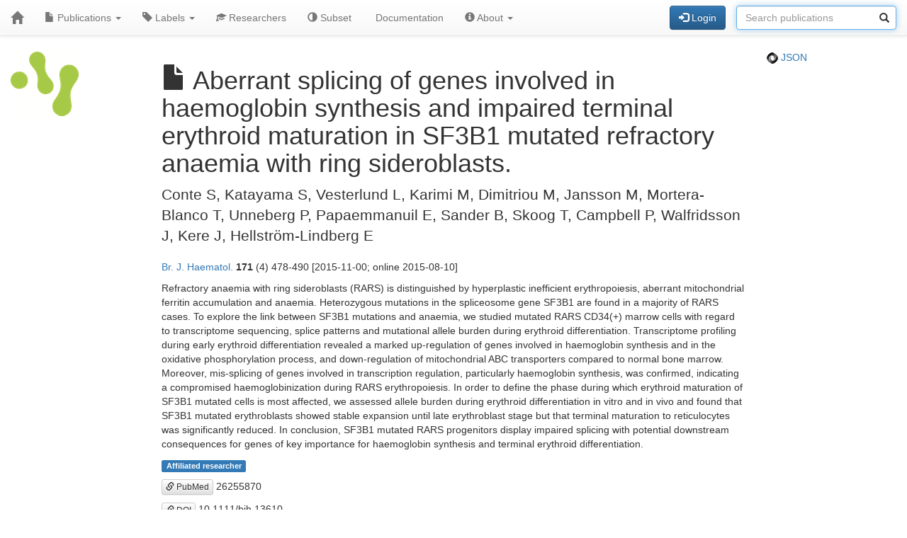

--- FILE ---
content_type: text/html; charset=UTF-8
request_url: https://publications-affiliated.scilifelab.se/publication/18f47984174c44ca8d40b52b371cf6c2
body_size: 10815
content:
<!DOCTYPE html>
<html lang="en">
<head>
<meta charset="UTF-8">
<meta http-equiv="X-UA-Compatible" content="IE=edge">
<meta name="viewport" content="width=device-width, initial-scale=1">
<title>Aberrant splicing of genes involved in haemoglobin synthesis and impaired terminal erythroid maturation in SF3B1 mutated refractory anaemia with ring sideroblasts.</title>
<link rel="shortcut icon" href="/site/favicon">
<link rel="stylesheet" href="https://code.jquery.com/ui/1.12.1/themes/base/jquery-ui.css">
<link rel="stylesheet" crossorigin="anonymous"
href="https://stackpath.bootstrapcdn.com/bootstrap/3.4.1/css/bootstrap.min.css"
integrity="sha384-HSMxcRTRxnN+Bdg0JdbxYKrThecOKuH5zCYotlSAcp1+c8xmyTe9GYg1l9a69psu">
<link rel="stylesheet" crossorigin="anonymous"
href="https://stackpath.bootstrapcdn.com/bootstrap/3.4.1/css/bootstrap-theme.min.css"
integrity="sha384-6pzBo3FDv/PJ8r2KRkGHifhEocL+1X2rVCTTkUfGk7/0pbek5mMa1upzvWbrUbOZ">
<link rel="stylesheet" crossorigin="anonymous"
href="https://cdn.datatables.net/v/bs/jqc-1.12.4/dt-1.11.3/datatables.min.css">
<link rel="stylesheet" href="/static/publications.css?v=c87f8d7027cfcb2eab639eebd64415e0945af8abb1bc1fa8ef27ee01b2525ba428ce4c043527bdb1213e92c9b653ea4e19408d36260519623ea6b821ff6e248e">
</head>
<body>
<nav class="navbar navbar-default navbar-static-top">
<div class="container-fluid">
<div class="navbar-header">
<button type="button" class="navbar-toggle"
data-toggle="collapse" data-target="#myNavbar">
<span class="icon-bar"></span>
<span class="icon-bar"></span>
<span class="icon-bar"></span>
</button>
<a href="/"
class="navbar-brand"
title="Home">
<span class="glyphicon glyphicon-home"></span>
</a>
</div>
<div class="collapse navbar-collapse" id="myNavbar">
<ul class="nav navbar-nav">
<li class="dropdown">
<a class="dropdown-toggle" data-toggle="dropdown" href="#">
<span class="glyphicon glyphicon-file"></span> Publications
<span class="caret"></span>
</a>
<ul class="dropdown-menu">
 
<li>
<a href="/publications/csv">
<span class="glyphicon glyphicon-download-alt"></span> Download CSV
</a>
</li>
<li>
<a href="/publications/xlsx">
<span class="glyphicon glyphicon-download-alt"></span> Download XLSX
</a>
</li>
<li>
<a href="/publications/txt">
<span class="glyphicon glyphicon-download-alt"></span> Download TXT
</a>
</li>
<li class="divider"></li>
<li class="dropdown-header">
<span class="glyphicon glyphicon-list-alt"></span> Tables
</li>

<li>
<a href="/publications/table/2025">
2025 (116)
</a>
</li>

<li>
<a href="/publications/table/2024">
2024 (176)
</a>
</li>

<li>
<a href="/publications/table/2023">
2023 (228)
</a>
</li>

<li>
<a href="/publications/table/2022">
2022 (263)
</a>
</li>

<li>
<a href="/publications/table/2021">
2021 (274)
</a>
</li>

<li>
<a href="/publications/table/2020">
2020 (192)
</a>
</li>

<li>
<a href="/publications/table/2019">
2019 (168)
</a>
</li>

<li>
<a href="/publications/table/2018">
2018 (584)
</a>
</li>

<li>
<a href="/publications/table/2017">
2017 (796)
</a>
</li>

<li>
<a href="/publications/table/2016">
2016 (759)
</a>
</li>

<li>
<a href="/publications/table/2015">
2015 (648)
</a>
</li>

<li>
<a href="/publications/table/2014">
2014 (589)
</a>
</li>

<li>
<a href="/publications/table/2013">
2013 (461)
</a>
</li>

<li>
<a href="/publications/table/2012">
2012 (331)
</a>
</li>

<li>
<a href="/publications/table/2011">
2011 (191)
</a>
</li>

<li>
<a href="/publications/table/2010">
2010 (70)
</a>
</li>

<li>
<a href="/publications/table/2009">
2009 (38)
</a>
</li>

<li>
<a href="/publications/table/2008">
2008 (39)
</a>
</li>

<li>
<a href="/publications/table/2007">
2007 (13)
</a>
</li>

<li>
<a href="/publications/table/2006">
2006 (19)
</a>
</li>

<li>
<a href="/publications/table/2005">
2005 (9)
</a>
</li>

<li>
<a href="/publications/table/2004">
2004 (3)
</a>
</li>

<li>
<a href="/publications/table/2003">
2003 (2)
</a>
</li>

<li>
<a href="/publications/table/2002">
2002 (1)
</a>
</li>
 
<li>
<a href="/publications/table">
All (5970)
</a>
</li>
</ul>
</li>
<li class="dropdown">
<a class="dropdown-toggle" data-toggle="dropdown" href="#">
<span class="glyphicon glyphicon-tag"></span>
Labels
<span class="caret"></span>
</a>
<ul class="dropdown-menu">
<li>
<a href="/labels">
<span class="glyphicon glyphicon-list"></span>
Labels list
</a>
</li>
<li>
<a href="/labels/table">
<span class="glyphicon glyphicon-list-alt"></span>
Labels table
</a>
</li>
 
</ul>
</li>
<li class="dropdown">

<a href="/researchers">
<span class="glyphicon glyphicon-education"></span> Researchers
</a>
 
</li>
<li class="dropdown">
<a href="/subset">
<span class="glyphicon glyphicon-adjust"></span> Subset
</a>
</li>
 
 
<li class="dropdown">
<a href="/documentation">
<span class="glyphicon glyphicon-info"></span> Documentation
</a>
</li>
<li class="dropdown">
<a class="dropdown-toggle" data-toggle="dropdown" href="#">
<span class="glyphicon glyphicon-info-sign"></span> About
<span class="caret"></span>
</a>
<ul class="dropdown-menu">
<li>
<a href="/contact">
<span class="glyphicon glyphicon-bullhorn"></span> Contact
</a>
</li>
<li>
<a href="/software">
<span class="glyphicon glyphicon-briefcase"></span> Software
</a>
</li>
</ul>
</li>
</ul>
<div>
<ul class="nav navbar-nav navbar-right">

<li>
<div class="navbar-btn">
<a href="/login"
role="button" class="btn btn-primary">
<span class="glyphicon glyphicon-log-in"></span> Login
</a>
</div>
</li>
 

<li>
<form action="/search"
role="form" class="navbar-form form-inline"
method="GET">
<div class="form-group has-feedback">
<input type="search" id="terms" name="terms"
class="form-control"
placeholder="Search publications">
<span class="glyphicon glyphicon-search form-control-feedback"></span>
</div>
</form>
</li>
 
</ul>
</div>
</div>
</div>
</nav>
<div class="container-fluid">

<div class="row">
<div class="col-md-2">
<img src="/site/icon"
class="img-responsive"
style="padding-bottom: 10px;"
title="SciLifeLab Affiliated and Fellows Publications">
</div>
<div class="col-md-8">

<h1>
<span class="glyphicon glyphicon-file"></span>
Aberrant splicing of genes involved in haemoglobin synthesis and impaired terminal erythroid maturation in SF3B1 mutated refractory anaemia with ring sideroblasts.
</h1>

</div>
<div class="col-md-2">

<p>
<a href="/publication/18f47984174c44ca8d40b52b371cf6c2.json">
<img src="/static/json.png?v=eb5df5f8bda7bdf49db397bc5eadea8dd2698617c0773b83c29f587879ce9d9e453810e2dcc1185d90aae38ee6339a8b7e982a915743db0912dc7015e0c6ce0e">
JSON
</a>
</p>

</div>
</div>
 


 
 
 


 
 
 

<div class="row">
<div class="col-md-2">

 
</div>
<div class="col-md-8">

<p class="lead">
Conte S, Katayama S, Vesterlund L, Karimi M, Dimitriou M, Jansson M, Mortera-Blanco T, Unneberg P, Papaemmanuil E, Sander B, Skoog T, Campbell P, Walfridsson J, Kere J, Hellström-Lindberg E
</p>
<p>
<a href="/journal/Br.%20J.%20Haematol.">Br. J. Haematol.</a> <strong>171</strong> (4) 478-490
[2015-11-00; online 2015-08-10]

</p>
<p>
Refractory anaemia with ring sideroblasts (RARS) is distinguished by hyperplastic inefficient erythropoiesis, aberrant mitochondrial ferritin accumulation and anaemia. Heterozygous mutations in the spliceosome gene SF3B1 are found in a majority of RARS cases. To explore the link between SF3B1 mutations and anaemia, we studied mutated RARS CD34(+) marrow cells with regard to transcriptome sequencing, splice patterns and mutational allele burden during erythroid differentiation. Transcriptome profiling during early erythroid differentiation revealed a marked up-regulation of genes involved in haemoglobin synthesis and in the oxidative phosphorylation process, and down-regulation of mitochondrial ABC transporters compared to normal bone marrow. Moreover, mis-splicing of genes involved in transcription regulation, particularly haemoglobin synthesis, was confirmed, indicating a compromised haemoglobinization during RARS erythropoiesis. In order to define the phase during which erythroid maturation of SF3B1 mutated cells is most affected, we assessed allele burden during erythroid differentiation in vitro and in vivo and found that SF3B1 mutated erythroblasts showed stable expansion until late erythroblast stage but that terminal maturation to reticulocytes was significantly reduced. In conclusion, SF3B1 mutated RARS progenitors display impaired splicing with potential downstream consequences for genes of key importance for haemoglobin synthesis and terminal erythroid differentiation. 
</p>
<p>

<p>
<a class="label label-primary"
href="/label/Affiliated%20researcher">
Affiliated researcher

</a>
</p>

</p>
<p><a class="btn btn-default btn-xs" role="button" target="_" href="https://pubmed.ncbi.nlm.nih.gov/26255870/"><span class="glyphicon glyphicon-link"></span> PubMed</a> 26255870</p>
<p><a class="btn btn-default btn-xs" role="button" target="_" href="https://doi.org/10.1111/bjh.13610"><span class="glyphicon glyphicon-link"></span> DOI</a> 10.1111/bjh.13610</p>
<p><a class="btn btn-default btn-xs" role="button" target="_" href="https://search.crossref.org/?q=10.1111/bjh.13610"><span class="glyphicon glyphicon-link"></span> Crossref</a> 10.1111/bjh.13610</p>
<p>

<a target="_" style="margin-right: 1em;" href="https://www.ncbi.nlm.nih.gov/pmc/articles/PMC4832260/"><span class="glyphicon glyphicon-share"></span> <small>pmc: PMC4832260</small></a>
<br>

</p>

 
</div>
<div class="col-md-2">

 
 
</div>
</div>
 

<hr>
<div class="row">
<div class="col-md-8">

<a href="https://www.scilifelab.se/data/" target="_blank">
SciLifeLab Data Centre
</a>

</div>
<div class="col-md-2 col-md-offset-2">
<div class="pull-right">
<a href="https://github.com/pekrau/Publications">Publications</a>
9.5.1
</div>
</div>
</div>
 
</div>
<script src="https://code.jquery.com/jquery-1.12.4.min.js"
integrity="sha256-ZosEbRLbNQzLpnKIkEdrPv7lOy9C27hHQ+Xp8a4MxAQ="
crossorigin="anonymous"></script>
<script src="https://code.jquery.com/ui/1.12.1/jquery-ui.min.js"
integrity="sha256-VazP97ZCwtekAsvgPBSUwPFKdrwD3unUfSGVYrahUqU="
crossorigin="anonymous"></script>
<script src="/static/jquery.localtime-0.9.1.min.js?v=175d6d298d92a6c7a811f56d8e96e09b30491e696a40a4996e7a871e6697b37dc282a4172fa2ffc8e831a788a3101b8f8168177a79ceac040ae97bf773596a31"></script>
<script>
$.datepicker.setDefaults({dateFormat: "yy-mm-dd"});
$(function(){ $(".datepicker").datepicker(); });
</script>
<script src="https://stackpath.bootstrapcdn.com/bootstrap/3.4.1/js/bootstrap.min.js"
integrity="sha384-aJ21OjlMXNL5UyIl/XNwTMqvzeRMZH2w8c5cRVpzpU8Y5bApTppSuUkhZXN0VxHd"
crossorigin="anonymous"></script>
<script src="https://cdn.datatables.net/1.11.3/js/jquery.dataTables.min.js"></script>
<script src="https://cdn.datatables.net/1.11.3/js/dataTables.bootstrap.min.js"></script>

<script type="text/javascript" >
$(function(){ $("#terms").focus(); });
</script>


<script>
$(function () {
$('[data-toggle="tooltip"]').tooltip()
})
</script>

</body>
</html>
